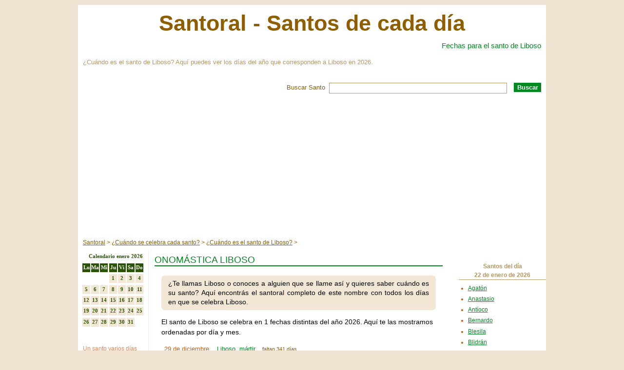

--- FILE ---
content_type: text/html; charset=UTF-8
request_url: https://www.santoral.com.es/santo/liboso
body_size: 3064
content:

<!DOCTYPE html PUBLIC "-//W3C//DTD XHTML 1.0 Strict//EN" "http://www.w3.org/TR/xhtml1/DTD/xhtml1-strict.dtd">
<html xmlns="http://www.w3.org/1999/xhtml" xml:lang="es-ES" lang="es-ES">
<head>
    <title>Liboso, días en los que se celebra el santo de Liboso</title><meta name="description" content="Fechas para celebrar el santo de Liboso en 2026: 29 de diciembre" /><link rel="canonical" href="https://www.santoral.com.es/santo/liboso" /><meta name="robots" content="noindex" /><link rel="shortcut icon" href="https://www.santoral.com.es/imagenes/favicon.ico" /><meta http-equiv="Content-Type" content="text/html" charset="UTF-8" /><meta name="viewport" content="width=device-width, initial-scale=1" /><link rel="stylesheet" href="https://www.santoral.com.es/estilos.css" type="text/css" media="screen" /><link rel="stylesheet" media="(max-width: 600px)" href="https://www.santoral.com.es/movil.css" /><script async src="https://pagead2.googlesyndication.com/pagead/js/adsbygoogle.js?client=ca-pub-1207490108670021" crossorigin="anonymous"></script></head>

<body>

    
    <div id='cuerpo'>

        <div id='cabecera'>
            <span id="titulo_web" class="cabecera_titulo"><a href="https://www.santoral.com.es/" title="Santos que se celebran cada día">Santoral - Santos de cada día</a></span><h1 class="cabecera_h1" title="Liboso, días en los que se celebra el santo de Liboso"><a href="https://www.santoral.com.es/santo/liboso" title="Liboso, días en los que se celebra el santo de Liboso">Fechas para el santo de Liboso</a></h1><p class="cabecera_p">¿Cuándo es el santo de Liboso? Aquí puedes ver los días del año que corresponden a Liboso en 2026.</p><div class="anclas_menu">Menús:  | <span><a href="#santos_del_dia" rel="nofollow" title="Ir a Santos del día" onClick="ga('send', 'event', { 'eventCategory': 'Menú Anclas', 'eventAction': 'click', 'eventLabel': 'Santos del día' })">Santos del día</a></span> | </div>        </div>

        <div id='navegacion'>
            <div id="buscador"><form  name="buscador" id="formulario_buscador" class="formulario" method="POST" action="https://www.santoral.com.es/buscando" onsubmit="return validaBusqueda(this)" ><span class="linea_buscador"><label for="formulario_buscador_campo_0">Buscar Santo</label><span class="casilla"><input class="casilla_input" name="palabras" size="50" value="" /></span></span><span class="linea_buscador_oculto"><input size="10" name="control_buscador" value="" /></span><span class="boton"><input class="boton_boton" type="submit" value="Buscar"  onClick="ga('send', 'event', { 'eventCategory': 'Botón Buscar', 'eventAction': 'click', 'eventLabel': 'Buscar' })"  /></span></form></div><div><ol class="migas_pan" itemscope="itemscope" itemtype="https://schema.org/BreadcrumbList"><li itemprop="itemListElement" itemscope="itemscope" itemtype="https://schema.org/ListItem"><a href="https://www.santoral.com.es/" title="Listado de santos de cada día" itemprop="item"><span itemprop="name">Santoral</span></a><meta itemprop="position" content="1" /></li><li itemprop="itemListElement" itemscope="itemscope" itemtype="https://schema.org/ListItem"><a href="https://www.santoral.com.es/santo" title="Fechas en las que se celebra cada santo" itemprop="item"><span itemprop="name">¿Cuándo se celebra cada santo?</span></a><meta itemprop="position" content="2" /></li><li itemprop="itemListElement" itemscope="itemscope" itemtype="https://schema.org/ListItem"><a href="https://www.santoral.com.es/santo/liboso" title="Fechas en las que se celebra el santo de Liboso" itemprop="item"><span itemprop="name">¿Cuándo es el santo de Liboso?</span></a><meta itemprop="position" content="3" /></li></ol></div>        </div>

        <div id='principal' class='con_derecha'>

            <div id='contenido' class='con_derecha'>
                <h2>Onomástica Liboso</h2><div class="contenido"><p class="intro">¿Te llamas Liboso o conoces a alguien que se llame así y quieres saber cuándo es su santo? Aquí encontrás el santoral completo de este nombre con todos los días en que se celebra  Liboso.</p><p>El santo de Liboso se celebra en 1 fechas distintas del año 2026. Aquí te las mostramos ordenadas por día y mes.</p><ul class="listado_fechas"><li><span class="fecha"><a href="https://www.santoral.com.es/fecha/29-diciembre" title="Santos que se celebran el día 29 de diciembre 2026">29 de diciembre</a></span> <span class="nombre_tipo">Liboso, mártir</span> <span class="transcurridos"> faltan 341 días</span></li></ul><span class="rompedor"></span><span class="votar"><span class="texto_votar">¿Te gusta este nombre del santoral?</span> <span class="enlace_votar"><a href="https://www.santoral.com.es/votar/nombres-1797___santo___liboso" rel="nofollow" title="Votar por el nombre de Liboso">Vota por el nombre Liboso</a></span></span><span class="numero_votos">Este nombre tiene  174 votos</span><h3 id="comentarios">Comentarios</h3><p>¿Quieres dejar algún comentario u opinión sobre este nombre?, ¿Es el tuyo?<br />Nos gustaría conocer tu opinión sobre el nombre Liboso.</p><div id="comentar"><form  name="comentar" id="formulario_comentar" class="formulario" method="POST" action="https://www.santoral.com.es/comentar" onsubmit="return validaComentario(this)" ><span class=""><label for="formulario_comentar_campo_0"></label><span class="hidden"><input type="hidden" class="hidden_input" name="id" size="2" value="1797" /></span></span><span class=""><label for="formulario_comentar_campo_1"></label><span class="hidden"><input type="hidden" class="hidden_input" name="tabla" size="15" value="nombres" /></span></span><span class=""><label for="formulario_comentar_campo_2"></label><span class="hidden"><input type="hidden" class="hidden_input" name="pagina_origen" size="25" value="santo" /></span></span><span class=""><label for="formulario_comentar_campo_3"></label><span class="hidden"><input type="hidden" class="hidden_input" name="seccion_origen" size="25" value="" /></span></span><span class=""><label for="formulario_comentar_campo_4">Nombre / Nick (no pongas los apellidos). Puedes dejarlo en blanco</label><span class="casilla"><input class="casilla_input" name="nombre" size="40" value="" /></span></span><span class=""><label for="formulario_comentar_campo_5">Desde donde (puedes poner la ciudad, país, ...). Puedes dejarlo en blanco</label><span class="casilla"><input class="casilla_input" name="lugar" size="50" value="" /></span></span><span class=""><label for="formulario_comentar_campo_6">Comentario (esto sí que es obligatorio). No se permiten enlaces.</label><span class="casilla"><textarea id="formulario_comentar_campo_6" class="casilla_textarea" name="comentario" cols="70" rows="10"></textarea></span></span><span class=""><label for="formulario_comentar_campo_7">Anti Spam: Escribe la letra EÑE (da igual mayúsculas o minúsculas)</label><span class="casilla"><input class="casilla_input" name="antispam" size="5" value="" /></span></span><span class="_oculto"><input size="10" name="control_comentar" value="" /></span><span class="boton"><input class="boton_boton" type="submit" value="Enviar Comentario"  onClick="ga('send', 'event', { 'eventCategory': 'Botón Comentar', 'eventAction': 'click', 'eventLabel': 'Enviar Comentario' })"  /></span></form></div></div>            </div>

            <div id='izquierda'>
                <div class="calendario_lateral flotar_izquierda"><div class="calendario_mes"><h5>Calendario enero 2026</h5><div class="mes_completo"><ul class="dias_semana"><li class="dia nombre_dia"><span>Lu</span></li><li class="dia nombre_dia"><span>Ma</span></li><li class="dia nombre_dia"><span>Mi</span></li><li class="dia nombre_dia"><span>Ju</span></li><li class="dia nombre_dia"><span>Vi</span></li><li class="dia nombre_dia"><span>Sa</span></li><li class="dia nombre_dia"><span>Do</span></li></ul><ul><li class="dia  salto"><span class="vacio"> </span></li><li class="dia"><span class="vacio"> </span></li><li class="dia"><span class="vacio"> </span></li><li class="dia"><span><a href="https://www.santoral.com.es/fecha/1-enero" title="Santos que se celebran el día 1 de enero" class="todos_dias">1</a></span></li><li class="dia"><span><a href="https://www.santoral.com.es/fecha/2-enero" title="Santos que se celebran el día 2 de enero" class="todos_dias">2</a></span></li><li class="dia"><span><a href="https://www.santoral.com.es/fecha/3-enero" title="Santos que se celebran el día 3 de enero" class="todos_dias">3</a></span></li><li class="dia"><span class="domingo"><a href="https://www.santoral.com.es/fecha/4-enero" title="Santos que se celebran el día 4 de enero" class="todos_dias">4</a></span></li><li class="dia  salto"><span><a href="https://www.santoral.com.es/fecha/5-enero" title="Santos que se celebran el día 5 de enero" class="todos_dias">5</a></span></li><li class="dia"><span><a href="https://www.santoral.com.es/fecha/6-enero" title="Santos que se celebran el día 6 de enero" class="todos_dias">6</a></span></li><li class="dia"><span><a href="https://www.santoral.com.es/fecha/7-enero" title="Santos que se celebran el día 7 de enero" class="todos_dias">7</a></span></li><li class="dia"><span><a href="https://www.santoral.com.es/fecha/8-enero" title="Santos que se celebran el día 8 de enero" class="todos_dias">8</a></span></li><li class="dia"><span><a href="https://www.santoral.com.es/fecha/9-enero" title="Santos que se celebran el día 9 de enero" class="todos_dias">9</a></span></li><li class="dia"><span><a href="https://www.santoral.com.es/fecha/10-enero" title="Santos que se celebran el día 10 de enero" class="todos_dias">10</a></span></li><li class="dia"><span class="domingo"><a href="https://www.santoral.com.es/fecha/11-enero" title="Santos que se celebran el día 11 de enero" class="todos_dias">11</a></span></li><li class="dia  salto"><span><a href="https://www.santoral.com.es/fecha/12-enero" title="Santos que se celebran el día 12 de enero" class="todos_dias">12</a></span></li><li class="dia"><span><a href="https://www.santoral.com.es/fecha/13-enero" title="Santos que se celebran el día 13 de enero" class="todos_dias">13</a></span></li><li class="dia"><span><a href="https://www.santoral.com.es/fecha/14-enero" title="Santos que se celebran el día 14 de enero" class="todos_dias">14</a></span></li><li class="dia"><span><a href="https://www.santoral.com.es/fecha/15-enero" title="Santos que se celebran el día 15 de enero" class="todos_dias">15</a></span></li><li class="dia"><span><a href="https://www.santoral.com.es/fecha/16-enero" title="Santos que se celebran el día 16 de enero" class="todos_dias">16</a></span></li><li class="dia"><span><a href="https://www.santoral.com.es/fecha/17-enero" title="Santos que se celebran el día 17 de enero" class="todos_dias">17</a></span></li><li class="dia"><span class="domingo"><a href="https://www.santoral.com.es/fecha/18-enero" title="Santos que se celebran el día 18 de enero" class="todos_dias">18</a></span></li><li class="dia  salto"><span><a href="https://www.santoral.com.es/fecha/19-enero" title="Santos que se celebran el día 19 de enero" class="todos_dias">19</a></span></li><li class="dia"><span><a href="https://www.santoral.com.es/fecha/20-enero" title="Santos que se celebran el día 20 de enero" class="todos_dias">20</a></span></li><li class="dia"><span><a href="https://www.santoral.com.es/fecha/21-enero" title="Santos que se celebran el día 21 de enero" class="todos_dias">21</a></span></li><li class="dia"><span><a href="https://www.santoral.com.es/fecha/22-enero" title="Santos que se celebran el día 22 de enero" class="todos_dias">22</a></span></li><li class="dia"><span><a href="https://www.santoral.com.es/fecha/23-enero" title="Santos que se celebran el día 23 de enero" class="todos_dias">23</a></span></li><li class="dia"><span><a href="https://www.santoral.com.es/fecha/24-enero" title="Santos que se celebran el día 24 de enero" class="todos_dias">24</a></span></li><li class="dia"><span class="domingo"><a href="https://www.santoral.com.es/fecha/25-enero" title="Santos que se celebran el día 25 de enero" class="todos_dias">25</a></span></li><li class="dia  salto"><span><a href="https://www.santoral.com.es/fecha/26-enero" title="Santos que se celebran el día 26 de enero" class="todos_dias">26</a></span></li><li class="dia"><span><a href="https://www.santoral.com.es/fecha/27-enero" title="Santos que se celebran el día 27 de enero" class="todos_dias">27</a></span></li><li class="dia"><span><a href="https://www.santoral.com.es/fecha/28-enero" title="Santos que se celebran el día 28 de enero" class="todos_dias">28</a></span></li><li class="dia"><span><a href="https://www.santoral.com.es/fecha/29-enero" title="Santos que se celebran el día 29 de enero" class="todos_dias">29</a></span></li><li class="dia"><span><a href="https://www.santoral.com.es/fecha/30-enero" title="Santos que se celebran el día 30 de enero" class="todos_dias">30</a></span></li><li class="dia"><span><a href="https://www.santoral.com.es/fecha/31-enero" title="Santos que se celebran el día 31 de enero" class="todos_dias">31</a></span></li></ul></div></div></div><ul class="enlaces_texto"><li><a href="https://www.santoral.com.es/mismo-santo-distintos-dias" title="¿Por qué el santo de un nombre se celebra varios días?">Un santo varios días</a></li><li><a href="https://www.santoral.com.es/listas/santos-mas-dias" title="¿Qué santos se celebran más veces?">Santos con más días</a></li><li><a href="https://www.santoral.com.es/listas/dias-mas-santos" title="¿Qué fechas del año se celebran más santos?">Días con más Santos</a></li></ul>            </div>

        </div>

                <div id='derecha'>
            <div class="menu_principal"><h4 id="santos_del_dia">Santos del día<br />22 de enero de 2026</h4><ul><li><a href="https://www.santoral.com.es/santo/agaton" title="¿Cuándo se celebra el santo de Agatón?">Agatón</a></li><li><a href="https://www.santoral.com.es/santo/anastasio" title="¿Cuándo se celebra el santo de Anastasio?">Anastasio</a></li><li><a href="https://www.santoral.com.es/santo/antioco" title="¿Cuándo se celebra el santo de Antíoco?">Antíoco</a></li><li><a href="https://www.santoral.com.es/santo/bernardo" title="¿Cuándo se celebra el santo de Bernardo?">Bernardo</a></li><li><a href="https://www.santoral.com.es/santo/blesila" title="¿Cuándo se celebra el santo de Blesila?">Blesila</a></li><li><a href="https://www.santoral.com.es/santo/blidran" title="¿Cuándo se celebra el santo de Blidrán?">Blidrán</a></li><li><a href="https://www.santoral.com.es/santo/bresila" title="¿Cuándo se celebra el santo de Bresila?">Bresila</a></li><li><a href="https://www.santoral.com.es/santo/britwaldo" title="¿Cuándo se celebra el santo de Britwaldo?">Britwaldo</a></li><li><a href="https://www.santoral.com.es/santo/domingo" title="¿Cuándo se celebra el santo de Domingo?">Domingo</a></li><li><a href="https://www.santoral.com.es/santo/domino" title="¿Cuándo se celebra el santo de Domino?">Domino</a></li><li><a href="https://www.santoral.com.es/santo/francisco" title="¿Cuándo se celebra el santo de Francisco?">Francisco</a></li><li><a href="https://www.santoral.com.es/santo/gaudencio" title="¿Cuándo se celebra el santo de Gaudencio?">Gaudencio</a></li><li><a href="https://www.santoral.com.es/santo/gualterio" title="¿Cuándo se celebra el santo de Gualterio?">Gualterio</a></li><li><a href="https://www.santoral.com.es/santo/guillermo" title="¿Cuándo se celebra el santo de Guillermo?">Guillermo</a></li><li><a href="https://www.santoral.com.es/santo/mateo" title="¿Cuándo se celebra el santo de Mateo?">Mateo</a></li><li><a href="https://www.santoral.com.es/santo/oroncio" title="¿Cuándo se celebra el santo de Oroncio?">Oroncio</a></li><li><a href="https://www.santoral.com.es/santo/solemnio" title="¿Cuándo se celebra el santo de Solemnio?">Solemnio</a></li><li><a href="https://www.santoral.com.es/santo/vicente" title="¿Cuándo se celebra el santo de Vicente?">Vicente</a></li><li><a href="https://www.santoral.com.es/santo/vicente" title="¿Cuándo se celebra el santo de Vicente?">Vicente</a></li><li><a href="https://www.santoral.com.es/santo/victor" title="¿Cuándo se celebra el santo de Víctor?">Víctor</a></li></ul><span class="subir"><a href="#titulo_web" rel="nofollow" title="Ir arriba">Subir</a></span></div>        </div>
        
        <span class='rompedor'></span>

        <div id='base'>
            <p class="copyright">&copy; 2026 - Un sitio web de <a href="https://www.santoral.com.es/julian-vida-barea" rel="nofollow" title="Julián Vida Barea">Julián Vida Barea</a></p>        </div>

    </div>

    <script type="text/javascript">function validaBusqueda(formulario) {if (formulario.palabras.value === "") {alert("Has de escribir la palabra o palabras a buscar");return false;}}</script><script type="text/javascript">function validaComentario(formulario) {if (formulario.comentario.value === "") {alert("Has de escribir tu comentario");return false;}if (formulario.antispam.value === "") {alert("Has escribir la letra eñe en la casilla Anti Spam");return false;}if (formulario.antispam.value.indexOf("ñ") == -1 && formulario.antispam.value.indexOf("Ñ") == -1) {alert("Has escribir la letra eñe en la casilla Anti Spam");return false;}}</script>
</body>

</html>



--- FILE ---
content_type: text/html; charset=utf-8
request_url: https://www.google.com/recaptcha/api2/aframe
body_size: 267
content:
<!DOCTYPE HTML><html><head><meta http-equiv="content-type" content="text/html; charset=UTF-8"></head><body><script nonce="AvI6v3wbkEd_CE_mAH-3kg">/** Anti-fraud and anti-abuse applications only. See google.com/recaptcha */ try{var clients={'sodar':'https://pagead2.googlesyndication.com/pagead/sodar?'};window.addEventListener("message",function(a){try{if(a.source===window.parent){var b=JSON.parse(a.data);var c=clients[b['id']];if(c){var d=document.createElement('img');d.src=c+b['params']+'&rc='+(localStorage.getItem("rc::a")?sessionStorage.getItem("rc::b"):"");window.document.body.appendChild(d);sessionStorage.setItem("rc::e",parseInt(sessionStorage.getItem("rc::e")||0)+1);localStorage.setItem("rc::h",'1769060945183');}}}catch(b){}});window.parent.postMessage("_grecaptcha_ready", "*");}catch(b){}</script></body></html>